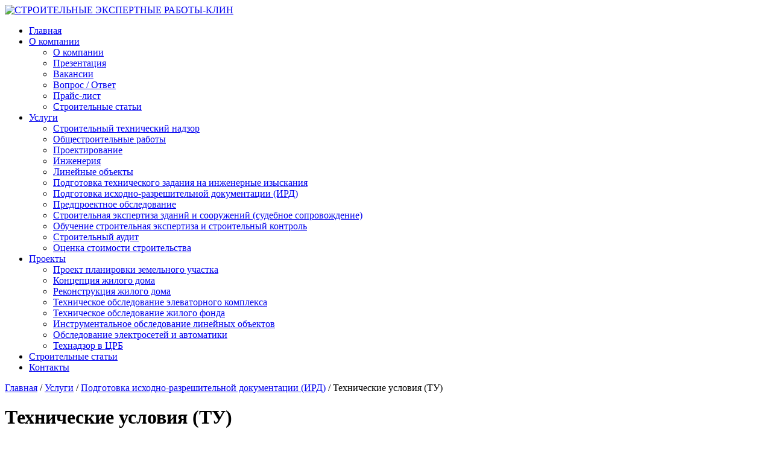

--- FILE ---
content_type: text/html; charset=utf-8
request_url: http://www.ser-klin.ru/services/podgotovka_ird/tekhnicheskie_usloviya_tu/
body_size: 12129
content:
<!DOCTYPE html>
<html>
<head>
    <title>Технические условия (ТУ)</title>
    <meta http-equiv="Content-Type" content="text/html; charset=utf-8" />
<meta name="robots" content="index, follow" />
<meta name="keywords" content="Строительный технический надзор" />
<meta name="description" content="Строительный технический надзор" />
<link href="/bitrix/cache/css/s2/innet_services2_1/kernel_main/kernel_main_v1.css?167846767228822" type="text/css"  rel="stylesheet" />
<link href="/bitrix/css/concept.tagmanager/animate.min.css?154601507255263" type="text/css"  rel="stylesheet" />
<link href="/bitrix/css/concept.tagmanager/template_styles.css?154601507236215" type="text/css"  rel="stylesheet" />
<link href="/bitrix/css/concept.tagmanager/responsive.css?15460150725551" type="text/css"  rel="stylesheet" />
<link href="/bitrix/cache/css/s2/innet_services2_1/page_b056f76c6101e77a6e914f25c45f13bb/page_b056f76c6101e77a6e914f25c45f13bb_v1.css?1678504041338" type="text/css"  rel="stylesheet" />
<link href="/bitrix/cache/css/s2/innet_services2_1/template_c8db663cc2c379c5a8e7842b5ad3bd87/template_c8db663cc2c379c5a8e7842b5ad3bd87_v1.css?16784668306367" type="text/css"  data-template-style="true" rel="stylesheet" />
<script type="text/javascript">if(!window.BX)window.BX={};if(!window.BX.message)window.BX.message=function(mess){if(typeof mess=='object') for(var i in mess) BX.message[i]=mess[i]; return true;};</script>
<script type="text/javascript">(window.BX||top.BX).message({'JS_CORE_LOADING':'Загрузка...','JS_CORE_NO_DATA':'- Нет данных -','JS_CORE_WINDOW_CLOSE':'Закрыть','JS_CORE_WINDOW_EXPAND':'Развернуть','JS_CORE_WINDOW_NARROW':'Свернуть в окно','JS_CORE_WINDOW_SAVE':'Сохранить','JS_CORE_WINDOW_CANCEL':'Отменить','JS_CORE_WINDOW_CONTINUE':'Продолжить','JS_CORE_H':'ч','JS_CORE_M':'м','JS_CORE_S':'с','JSADM_AI_HIDE_EXTRA':'Скрыть лишние','JSADM_AI_ALL_NOTIF':'Показать все','JSADM_AUTH_REQ':'Требуется авторизация!','JS_CORE_WINDOW_AUTH':'Войти','JS_CORE_IMAGE_FULL':'Полный размер'});</script>
<script type="text/javascript">(window.BX||top.BX).message({'LANGUAGE_ID':'ru','FORMAT_DATE':'DD.MM.YYYY','FORMAT_DATETIME':'DD.MM.YYYY HH:MI:SS','COOKIE_PREFIX':'BITRIX_SM','SERVER_TZ_OFFSET':'10800','SITE_ID':'s2','SITE_DIR':'/','USER_ID':'','SERVER_TIME':'1768978335','USER_TZ_OFFSET':'0','USER_TZ_AUTO':'Y','bitrix_sessid':'25625431a36892021caa113f617177db'});</script>


<script type="text/javascript"  src="/bitrix/cache/js/s2/innet_services2_1/kernel_main/kernel_main_v1.js?1678467672316269"></script>
<script type="text/javascript"  src="/bitrix/cache/js/s2/innet_services2_1/kernel_main_polyfill_promise/kernel_main_polyfill_promise_v1.js?16784660172506"></script>
<script type="text/javascript" src="/bitrix/js/main/loadext/loadext.min.js?1543961990810"></script>
<script type="text/javascript" src="/bitrix/js/main/loadext/extension.min.js?15439619901304"></script>
<script type="text/javascript" src="/bitrix/js/main/jquery/jquery-1.8.3.min.js?152275401293637"></script>
<script type="text/javascript" src="/bitrix/js/vettich.sp/prolog.js?1546014208936"></script>
<script type="text/javascript">BX.setJSList(['/bitrix/js/main/core/core.js','/bitrix/js/main/core/core_promise.js','/bitrix/js/main/core/core_ajax.js','/bitrix/js/main/json/json2.min.js','/bitrix/js/main/core/core_ls.js','/bitrix/js/main/session.js','/bitrix/js/main/core/core_window.js','/bitrix/js/main/date/main.date.js','/bitrix/js/main/core/core_popup.js','/bitrix/js/main/core/core_date.js','/bitrix/js/main/utils.js','/bitrix/js/main/core/core_fx.js','/bitrix/js/main/polyfill/promise/js/promise.js','/bitrix/templates/innet_services2_1/components/bitrix/menu/header/script.js']); </script>
<script type="text/javascript">BX.setCSSList(['/bitrix/js/main/core/css/core.css','/bitrix/js/main/core/css/core_popup.css','/bitrix/js/main/core/css/core_date.css','/bitrix/templates/innet_services2_1/components/bitrix/news/services/bitrix/news.detail/.default/style.css','/bitrix/templates/innet_services2_1/components/bitrix/menu/header/style.css','/bitrix/templates/innet_services2_1/components/bitrix/breadcrumb/breadcrumb/style.css','/bitrix/templates/innet_services2_1/components/bitrix/menu/footer/style.css']); </script>
<!-- dev2fun module opengraph -->
<meta property="og:description" content="Строительный технический надзор">
<meta property="og:url" content="http://ser-klin.ru/services/podgotovka_ird/tekhnicheskie_usloviya_tu/">
<meta property="og:type" content="website">
<meta property="og:site_name" content="СТРОИТЕЛЬНЫЕ ЭКСПЕРТНЫЕ РАБОТЫ-КЛИН">
<!-- /dev2fun module opengraph -->

<script data-skip-moving="true">
	(function(w,d,u){
		var s=d.createElement('script');s.async=1;s.src=u+'?'+(Date.now()/60000|0);
		var h=d.getElementsByTagName('script')[0];h.parentNode.insertBefore(s,h);
	})(window,document,'https://cdn.bitrix24.ru/b7535915/crm/site_button/loader_2_mfkrvs.js');
</script>

<!--'start_frame_cache_TVwM3R'--><!-- Bitrix24.LiveChat external config -->
<script type="text/javascript">
	window.addEventListener('onBitrixLiveChat', function(event)
	{
		var config = {'user':{'hash':'ef803c0c290a83134588b06d8ba9b916','name':'','lastName':'','email':''},'firstMessage':'[br][b]Сайт[/b]: #VAR_HOST#[br][b]Страница сайта[/b]: #VAR_PAGE#'};
		var widget = event.detail.widget;

		widget.setUserRegisterData(
			config.user
		);
		widget.setCustomData(
			config.firstMessage.replace('#VAR_HOST#', location.hostname).replace('#VAR_PAGE#', '[url='+location.href+']'+(document.title || location.href)+'[/url]')
		);

	
	});
</script>
<!-- /Bitrix24.LiveChat external config -->
<!--'end_frame_cache_TVwM3R'-->



<script type="text/javascript"  src="/bitrix/cache/js/s2/innet_services2_1/template_d33b6af1ba029f280386a409c0f94e95/template_d33b6af1ba029f280386a409c0f94e95_v1.js?1678466017839"></script>
<script type="text/javascript">var _ba = _ba || []; _ba.push(["aid", "e311f2b4497dbb3b3913d9a147909716"]); _ba.push(["host", "www.ser-klin.ru"]); (function() {var ba = document.createElement("script"); ba.type = "text/javascript"; ba.async = true;ba.src = (document.location.protocol == "https:" ? "https://" : "http://") + "bitrix.info/ba.js";var s = document.getElementsByTagName("script")[0];s.parentNode.insertBefore(ba, s);})();</script>


    <META NAME="AUTHOR" CONTENT="www.ser-klin.ru">
    <link rel="icon" href="http://ser-klin.ru/bitrix/templates/innet_services2_1/favicon.ico" type="image/x-icon">
    <link rel="shortcut icon" href="http://ser-klin.ru/bitrix/templates/innet_services2_1/favicon.ico" type="image/x-icon"> 
    <link rel='stylesheet' href='/bitrix/templates/innet_services2_1/css/style.css' type='text/css' media='all' />
    <link rel=”canonical” href=”http://www.ser-klin.ru" />
    <script type='text/javascript' src='/bitrix/templates/innet_services2_1/js/jquery-1.7.1.js'></script>
    <script type='text/javascript' src='/bitrix/templates/innet_services2_1/js/modernizr.custom.js'></script>
    <script type='text/javascript' src='/bitrix/templates/innet_services2_1/js/jquery.easing-1.3.min.js'></script>
    <script type='text/javascript' src='/bitrix/templates/innet_services2_1/js/jquery.cycle.all.min.js'></script>
    <script type='text/javascript' src='/bitrix/templates/innet_services2_1/js/slider.js?ver=3.4.1'></script>
    <script type='text/javascript' src='/bitrix/templates/innet_services2_1/js/jquery.jcarousel.min.js'></script>
    <script type='text/javascript' src='/bitrix/templates/innet_services2_1/js/scripts.js'></script>
    <script type='text/javascript' src='/bitrix/templates/innet_services2_1/js/jquery.fancybox.js'></script>
</head>

<body>
<script>
  (function(i,s,o,g,r,a,m){i['GoogleAnalyticsObject']=r;i[r]=i[r]||function(){
  (i[r].q=i[r].q||[]).push(arguments)},i[r].l=1*new Date();a=s.createElement(o),
  m=s.getElementsByTagName(o)[0];a.async=1;a.src=g;m.parentNode.insertBefore(a,m)
  })(window,document,'script','//www.google-analytics.com/analytics.js','ga');

  ga('create', 'UA-70474256-1', 'auto');
  ga('send', 'pageview');

</script>
<div id="panel"></div>

<div class="wrapper_box">
    <div class="wrapper">


<header id="header" class="container">
    <a href="/" id="logo" title="Строительная экспертиза">
               <img src="/bitrix/templates/innet_services2_1/pic/logo.png" alt="СТРОИТЕЛЬНЫЕ ЭКСПЕРТНЫЕ РАБОТЫ-КЛИН">
    </a>

    
<nav id="main-nav">
    <ul id="menu-main-navigation" class="menu">
                    
            <li ><a href="/" data-description="Главная">Главная</a>
                            </li>
                    
            <li ><a href="/company/" data-description="О компании">О компании</a>
                                    <ul class="sub_menu">
                                                    <li><a href="/company/">О компании</a></li>
                                                    <li><a href="/company/presentation/">Презентация</a></li>
                                                    <li><a href="/company/vacancies/">Вакансии</a></li>
                                                    <li><a href="/company/questions/">Вопрос / Ответ</a></li>
                                                    <li><a href="/company/price/">Прайс-лист</a></li>
                                                    <li><a href="/articles/">Строительные статьи</a></li>
                                            </ul>
                            </li>
                    
            <li class="current_page_item"><a href="/services/" data-description="Наши услуги">Услуги</a>
                                    <ul class="sub_menu">
                                                    <li><a href="/services/tekhnadzor/">Строительный технический надзор</a></li>
                                                    <li><a href="/services/all_stroy_work/">Общестроительные работы</a></li>
                                                    <li><a href="/services/Proektirovanie/">Проектирование</a></li>
                                                    <li><a href="/services/inzheniriya/">Инженерия</a></li>
                                                    <li><a href="/services/Liney_objects/">Линейные объекты</a></li>
                                                    <li><a href="/services/tekh_zadanie/">Подготовка технического задания на инженерные изыскания</a></li>
                                                    <li><a href="/services/podgotovka_ird/">Подготовка исходно-разрешительной документации (ИРД)</a></li>
                                                    <li><a href="/services/pred_obsledovanie/">Предпроектное обследование</a></li>
                                                    <li><a href="/services/sudebnoe_soprov/">Строительная экспертиза зданий и сооружений (судебное сопровождение)</a></li>
                                                    <li><a href="/services/stroy-obuchenie/">Обучение строительная экспертиза и строительный контроль</a></li>
                                                    <li><a href="/services/stroy_audit/">Строительный аудит</a></li>
                                                    <li><a href="/services/smeta_stroy/">Оценка стоимости строительства</a></li>
                                            </ul>
                            </li>
                    
            <li ><a href="/projects/" data-description="Наши проекты">Проекты</a>
                                    <ul class="sub_menu">
                                                    <li><a href="/projects/proekt-planirovki-zemelnogo-uchastka/">Проект планировки земельного участка</a></li>
                                                    <li><a href="/projects/kontseptsiya-zhilogo-doma/">Концепция жилого дома</a></li>
                                                    <li><a href="/projects/rekonstruktsiya-zhilogo-doma/">Реконструкция жилого дома</a></li>
                                                    <li><a href="/projects/tekhnicheskoe-obsledovanie-elevatornogo-kompleksa/">Техническое обследование элеваторного комплекса</a></li>
                                                    <li><a href="/projects/tekhnicheskoe-obsledovanie-zhilogo-fonda/">Техническое обследование жилого фонда</a></li>
                                                    <li><a href="/projects/instrumentalnoe-obsledovanie/">Инструментальное обследование линейных объектов</a></li>
                                                    <li><a href="/projects/obsledovanie-elektrosetey-i-avtomatiki/">Обследование электросетей и автоматики</a></li>
                                                    <li><a href="/projects/tekhnadzor/">Технадзор в ЦРБ</a></li>
                                            </ul>
                            </li>
                    
            <li ><a href="/articles/" data-description="Строительство и экспертиза">Строительные статьи</a>
                            </li>
                    
            <li ><a href="/contacts/" data-description="Как нас найти">Контакты</a>
                            </li>
            </ul>
</nav></header>

    <div class="breadcrumb_h1">
        <div class="breadcrumb"><span class="breadcrumb_no_active"><a title="Главная" href="/">Главная</a></span> <span class="breadcrumb_after">/</span> <span class="breadcrumb_no_active"><a href="/services/" title="Услуги">Услуги</a></span> <span class="breadcrumb_after">/</span> <span class="breadcrumb_no_active"><a href="/services/podgotovka_ird/" title="Подготовка исходно-разрешительной документации (ИРД)">Подготовка исходно-разрешительной документации (ИРД)</a></span> <span class="breadcrumb_after">/</span> <span class="breadcrumb_active">Технические условия (ТУ)</span></div>    </div>

    <h1 class="h1">Технические условия (ТУ)</h1>

	<div class="container super_container">












<div class="prev_next">
            <div class="prev"><a href="/services/podgotovka_ird/postanovleniya_rasporyazheniya_administratsii/"><span></span>пред.</a></div>
    
            <div class="next"><a href="/services/podgotovka_ird/gradostroitelnyy_plan_zemelnogo_uchastka_gpzu/"><span></span>след.</a></div>
    </div>


<div class="detail"><p>
	 Технические условия – это обязательная часть проектной, а также другой технической документации на какую-либо строительную продукцию.
</p>
<p>
	 Заказчик может запросить ТУ самостоятельно, или же с привлечением и помощью третьих лиц.
</p>
<p>
	 Компания ООО "СЭР" готова начать работу с Заказчиком, непосредственно со сбора технические условий. Это стадия проекта называется пред проектная подготовка. В данной стадии определяется информация о необходимых ресурсах для объекта строительства. Для сбора необходимых ТУ, первоначально выполняется сбор технологических потребностей в воде , электроэнергии, тепле , газе и других ресурсов на объекте проектирования.
</p>
<h4 style="color: #2a5d9c;">Мы готовы помочь вместе с Заказчиком собрать, следующую информацию:</h4>
<dl>
	<dt>Необходимые технические нагрузки на следующие инженерные коммуникации:</dt>
	<dd>1.1. Хозяйственное и питьевое водоснабжение</dd>
	<dd>1.2. Хозяйственная и бытовая канализация</dd>
	<dd>1.3. Ливневая канализация и благоустройство</dd>
	<dd>1.4. Теплоснабжение</dd>
	<dd>1.5. Газоснабжение</dd>
	<dd>1.6. Электроснабжение</dd>
	<dd>1.7. Наружное освещение</dd>
	<dd>1.8. Телефонизация</dd>
	<dd>1.9. Радиофикация</dd>
	<dd>1.10. Телевидение</dd>
	<dd>1.11. Диспетчеризация лифтов</dd>
	<dd>1.12. Организация движения транспорта</dd>
	<dd>1.13. Озеленение</dd>
	<dd>1.14. Противопожарные мероприятия</dd>
	<dd>1.15. Экологические условия (при необходимости)</dd>
	<dd>1.16. Согласование ГАИ (при необходимости)</dd>
	<dd>1.17. Согласование Санитарно-эпидемиологической службы (при необходимости)</dd>
	<dd>1.18. Согласование Госкомавиации (при необходимости)</dd>
	<dd>1.19. Заключение по отводу земельного участка</dd>
</dl>
<p>
	 Согласно требованиям Градостроительного кодекса статья 48 пункт №7-10. Для разработки проектной документация должны быть представлены технические условия :
</p>
<p>
	 7. Технические условия, предусматривающие максимальную нагрузку, сроки подключения (технологического присоединения) объектов капитального строительства к сетям инженерно-технического обеспечения и срок действия технических условий, а также информация о плате за такое подключение (технологическое присоединение) предоставляется организациями, осуществляющими эксплуатацию сетей инженерно-технического обеспечения, без взимания платы в течение четырнадцати дней по запросам федеральных органов исполнительной власти, органов исполнительной власти субъектов Российской Федерации, органов местного самоуправления или правообладателей земельных участков, если иное не предусмотрено законодательством о газоснабжении в Российской Федерации. Срок действия предоставленных технических условий и срок внесения платы за такое подключение (технологическое присоединение) устанавливаются организациями, осуществляющими эксплуатацию сетей инженерно-технического обеспечения, не менее чем на три года или при комплексном освоении земельных участков в целях жилищного строительства не менее чем на пять лет, за исключением случаев, предусмотренных законодательством Российской Федерации. Правообладатель земельного участка в течение одного года или при комплексном освоении земельного участка в целях жилищного строительства в течение трех лет с момента предоставления технических условий и информации о плате за такое подключение (технологическое присоединение) должен определить необходимую ему для подключения (технологического присоединения) к сетям инженерно-технического обеспечения нагрузку в пределах предоставленных ему технических условий. Обязательства организации, предоставившей технические условия, предусматривающие максимальную нагрузку, сроки подключения (технологического присоединения) объектов капитального строительства к сетям инженерно-технического обеспечения и срок действия технических условий, прекращаются в случае, если в течение одного года или при комплексном освоении земельного участка в целях жилищного строительства в течение трех лет с момента предоставления правообладателю земельного участка указанных технических условий он не определит необходимую ему для подключения (технологического присоединения) к сетям инженерно-технического обеспечения нагрузку в пределах предоставленных ему технических условий и не подаст заявку о таком подключении (технологическом присоединении).
</p>
<p>
	 8. Организация, осуществляющая эксплуатацию сетей инженерно-технического обеспечения, обязана обеспечить правообладателю земельного участка в установленные сроки подключение (технологическое присоединение) построенного или реконструированного объекта капитального строительства к сетям инженерно-технического обеспечения в соответствии с техническими условиями и информацией о плате за подключение (технологическое присоединение), предоставленными правообладателю земельного участка.
</p>
<p>
 <em>(в ред. Федерального закона от 30.12.2012 N 318-ФЗ)</em>
</p>
<p>
	 9. Орган местного самоуправления не позднее чем за тридцать дней до дня проведения соответствующих торгов, либо до дня принятия решения о предоставлении земельного участка, находящегося в государственной или муниципальной собственности, для строительства, либо до дня принятия решения о предварительном согласовании места размещения объекта капитального строительства предоставляет заинтересованным лицам технические условия подключения (технологического присоединения) к сетям инженерно-технического обеспечения, предусматривающие максимальную нагрузку, срок подключения (технологического присоединения) объекта капитального строительства к сетям инженерно-технического обеспечения, срок действия технических условий, информацию о плате за подключение (технологическое присоединение).
</p>
<p>
 <em>(в ред. Федеральных законов от 31.12.2005 N 210-ФЗ, от 29.12.2006 N 258-ФЗ, от 30.12.2012 N 318-ФЗ)</em>
</p>
<p>
	 10. Порядок определения и предоставления технических условий и определения платы за подключение (технологическое присоединение), а также порядок подключения (технологического присоединения) объекта капитального строительства к сетям инженерно-технического обеспечения может устанавливаться Правительством Российской Федерации.
</p>
<p>
 <em>(в ред. Федерального закона от 30.12.2012 N 318-ФЗ)</em>
</p>
<p>
	 10.1. Требования частей 7 - 10 настоящей статьи не применяются к технологическому присоединению объектов капитального строительства к электрическим сетям. Порядок соответствующего технологического присоединения к электрическим сетям устанавливается законодательством Российской Федерации об электроэнергетике.
</p>
<p>
 <em>(часть 10.1 введена Федеральным законом от 30.12.2012 N 318-ФЗ)</em>
</p></div>


<div class="detail_menu">
    <div class="menu_categories">
        <h6 class="menu_categories_header">Все услуги</h6>
        <ul>
            
                
                <li class="parent_li li_right">
                    <a class="parent_sec" href="#" style="float: left;">Строительный технический надзор</a><a href="/services/tekhnadzor/" style="float: right;" title="Перейти в раздел"><span class="li_span"></span></a>

                    <div class="clear"></div>

                                    </li>
            
                
                <li class="parent_li li_right">
                    <a class="parent_sec" href="#" style="float: left;">Общестроительные работы</a><a href="/services/all_stroy_work/" style="float: right;" title="Перейти в раздел"><span class="li_span"></span></a>

                    <div class="clear"></div>

                                    </li>
            
                
                <li class="parent_li li_right">
                    <a class="parent_sec" href="#" style="float: left;">Обучение строительная экспертиза и строительный контроль</a><a href="/services/stroy-obuchenie/" style="float: right;" title="Перейти в раздел"><span class="li_span"></span></a>

                    <div class="clear"></div>

                                    </li>
            
                
                <li class="parent_li li_right">
                    <a class="parent_sec" href="#" style="float: left;">Проектирование</a><a href="/services/Proektirovanie/" style="float: right;" title="Перейти в раздел"><span class="li_span"></span></a>

                    <div class="clear"></div>

                                            <ul class="child_sec " style="margin-left: 25px;">
                            
                                
                                <li class="li_right "><a href=" /services/Proektirovanie/Arkh_proj/">Архитектурное проектирование</a></li>
                            
                                
                                <li class="li_right "><a href=" /services/Proektirovanie/skhema_plan/">Схема планировочной организации участка</a></li>
                            
                                
                                <li class="li_right "><a href=" /services/Proektirovanie/monitoring/">Схема планировочной организации участка (коттеджный поселок)</a></li>
                            
                                
                                <li class="li_right "><a href=" /services/Proektirovanie/landshaftnoe_proektirovanie/">Ландшафтное проектирование</a></li>
                            
                                
                                <li class="li_right "><a href=" /services/Proektirovanie/kr_konstruktivnye_i_obemno_planirovochnye_resheniya/">КР. Конструктивные и объемно-планировочные решения</a></li>
                                                    </ul>
                                    </li>
            
                
                <li class="parent_li li_right">
                    <a class="parent_sec" href="#" style="float: left;">Инженерия</a><a href="/services/inzheniriya/" style="float: right;" title="Перейти в раздел"><span class="li_span"></span></a>

                    <div class="clear"></div>

                                            <ul class="child_sec " style="margin-left: 25px;">
                            
                                
                                <li class="li_right "><a href=" /services/inzheniriya/es_sistema_elektrosnabzheniya/">ЭС. Система электроснабжения</a></li>
                            
                                
                                <li class="li_right "><a href=" /services/inzheniriya/vk_vodosnabzhenie_i_kanalizatsiya/">ВК. Водоснабжение и канализация</a></li>
                            
                                
                                <li class="li_right "><a href=" /services/inzheniriya/nvk_naruzhnye_seti_vodosnabzheniya_i_kanalizatsii/">НВК. Наружные сети водоснабжения и канализации</a></li>
                            
                                
                                <li class="li_right "><a href=" /services/inzheniriya/perenos_sushchestvuyushchikh_setey/">Перенос существующих сетей</a></li>
                            
                                
                                <li class="li_right "><a href=" /services/inzheniriya/ov_otoplenie_ventilyatsiya/">ОВ. Отопление, вентиляция</a></li>
                            
                                
                                <li class="li_right "><a href=" /services/inzheniriya/ts_teplovye_seti/">ТС. Тепловые сети</a></li>
                            
                                
                                <li class="li_right "><a href=" /services/inzheniriya/ss_seti_svyazi/">СС. Сети связи</a></li>
                            
                                
                                <li class="li_right "><a href=" /services/inzheniriya/okhranno_pozharnaya_signalizatsiya/">Охранно - пожарная сигнализация</a></li>
                            
                                
                                <li class="li_right "><a href=" /services/inzheniriya/ogs_sistema_gazosnabzheniya/">ОГС. Система газоснабжения</a></li>
                            
                                
                                <li class="li_right "><a href=" /services/inzheniriya/tkh_tekhnologicheskie_resheniya/">ТХ. Технологические решения</a></li>
                                                    </ul>
                                    </li>
            
                
                <li class="parent_li li_right">
                    <a class="parent_sec" href="#" style="float: left;">Строительный аудит</a><a href="/services/stroy_audit/" style="float: right;" title="Перейти в раздел"><span class="li_span"></span></a>

                    <div class="clear"></div>

                                    </li>
            
                
                <li class="parent_li li_right">
                    <a class="parent_sec" href="#" style="float: left;">Линейные объекты</a><a href="/services/Liney_objects/" style="float: right;" title="Перейти в раздел"><span class="li_span"></span></a>

                    <div class="clear"></div>

                                            <ul class="child_sec " style="margin-left: 25px;">
                            
                                
                                <li class="li_right "><a href=" /services/Liney_objects/linii_elektroperedachi/">Линии электропередачи</a></li>
                            
                                
                                <li class="li_right "><a href=" /services/Liney_objects/truboprovody/">Трубопроводы</a></li>
                            
                                
                                <li class="li_right "><a href=" /services/Liney_objects/linii_svyazi_v_tom_chisle_lineyno_kabelnye_sooruzheniya/">Линии связи (в том числе линейно-кабельные сооружения)</a></li>
                            
                                
                                <li class="li_right "><a href=" /services/Liney_objects/teploprovody/">Теплопроводы</a></li>
                            
                                
                                <li class="li_right "><a href=" /services/Liney_objects/kollektory/">Коллекторы</a></li>
                                                    </ul>
                                    </li>
            
                
                <li class="parent_li li_right">
                    <a class="parent_sec" href="#" style="float: left;">Подготовка технического задания на инженерные изыскания</a><a href="/services/tekh_zadanie/" style="float: right;" title="Перейти в раздел"><span class="li_span"></span></a>

                    <div class="clear"></div>

                                    </li>
            
                
                <li class="parent_li li_bottom">
                    <a class="parent_sec" href="#" style="float: left;">Подготовка исходно-разрешительной документации (ИРД)</a><a href="/services/podgotovka_ird/" style="float: right;" title="Перейти в раздел"><span class="li_span"></span></a>

                    <div class="clear"></div>

                                            <ul class="child_sec active_sec" style="margin-left: 25px;">
                            
                                
                                <li class="li_right "><a href=" /services/podgotovka_ird/postanovleniya_rasporyazheniya_administratsii/">Постановления, распоряжения администрации</a></li>
                            
                                
                                <li class="li_right menu_catigories_active"><a href=" /services/podgotovka_ird/tekhnicheskie_usloviya_tu/">Технические условия (ТУ)</a></li>
                            
                                
                                <li class="li_right "><a href=" /services/podgotovka_ird/gradostroitelnyy_plan_zemelnogo_uchastka_gpzu/">Градостроительный план земельного участка, ГПЗУ</a></li>
                            
                                
                                <li class="li_right "><a href=" /services/podgotovka_ird/zaklyuchenie_gosekspertizy_proekta/">Заключение госэкспертизы проекта</a></li>
                            
                                
                                <li class="li_right "><a href=" /services/podgotovka_ird/razreshenie_na_stroitelstvo/">Разрешение на строительство</a></li>
                            
                                
                                <li class="li_right "><a href=" /services/podgotovka_ird/zaklyuchenie_o_sootvetstvii_postroennogo_obekta_sproektirovannomu_zos/">Заключение о соответствии построенного объекта спроектированному (ЗОС)</a></li>
                            
                                
                                <li class="li_right "><a href=" /services/podgotovka_ird/razreshenie_na_vvod_obekta_v_ekspluatatsiyu/">Разрешение на ввод объекта в эксплуатацию</a></li>
                                                    </ul>
                                    </li>
            
                
                <li class="parent_li li_right">
                    <a class="parent_sec" href="#" style="float: left;">Предпроектное обследование</a><a href="/services/pred_obsledovanie/" style="float: right;" title="Перейти в раздел"><span class="li_span"></span></a>

                    <div class="clear"></div>

                                    </li>
            
                
                <li class="parent_li li_right">
                    <a class="parent_sec" href="#" style="float: left;">Строительная экспертиза зданий и сооружений (судебное сопровождение)</a><a href="/services/sudebnoe_soprov/" style="float: right;" title="Перейти в раздел"><span class="li_span"></span></a>

                    <div class="clear"></div>

                                    </li>
            
                
                <li class="parent_li li_right">
                    <a class="parent_sec" href="#" style="float: left;">Оценка стоимости строительства</a><a href="/services/smeta_stroy/" style="float: right;" title="Перейти в раздел"><span class="li_span"></span></a>

                    <div class="clear"></div>

                                    </li>
                    </ul>
    </div>

    <div class="menu_categories">
        <script type="text/javascript" src="//yandex.st/share/share.js" charset="utf-8"></script>
        <div class="yashare-auto-init" data-yashareL10n="ru" data-yashareType="none" data-yashareQuickServices="vkontakte,facebook,twitter,odnoklassniki,gplus"></div>
    </div>
</div>

<div class="clear"></div>
<p><a href="/services/">Возврат к списку</a></p>















	</div><!--.container-->

</div><!--.wrapper-->
</div><!--.wrapper_box-->





<footer id="footer">
    <div class="container">
             <a href="/" title="">
             <img src="/bitrix/templates/innet_services2_1/pic/logo_footer.png"  style="margin: 5px 0px" alt="техническое обследование зданий">
             </a>
        
    <div class="widget_nav_menu">
        <ul>
            
                                    <li><a href="/">Главная</a></li>
                
            
                                    <li><a href="/company/">О компании</a></li>
                
            
                                    <li class="footer_menu_active"><a href="/services/">Услуги</a></li>
                
            
                                    <li><a href="/projects/">Проекты</a></li>
                
            
                                    <li><a href="/contacts/">Контакты</a></li>
                
                    </ul>
    </div>

        <div class="clear"></div>







        <div style="overflow: hidden;position: relative; margin-top: 10px; float: left;">
            <ul class="contact-info">
	<li class="address">141603, Московская область, городской округ Клин, Ленинградское шоссе, 88 км., стр.6.</li>
	<li class="phone">Тел: <a href="tel:+74959799847">+7 (495) 979-98-47</a>, <a href="tel:+74962455706">+7 (49624) 5-57-06</a>, <a href="tel:+79036753845">+7 (903) 675-38-45</a>, <a href="tel:+79160921026">+7 (916) 092-10-26</a></li>
	<li class="email">E-mail:<a href="mailto:post@ser-klin.ru">post@ser-klin.ru</a></li>
</ul>        </div>



<div align="right">
<!--noindex-->
<!--LiveInternet counter--><script type="text/javascript"><!--
document.write("<a href='//www.liveinternet.ru/click' "+
"target=_blank><img src='//counter.yadro.ru/hit?t44.3;r"+
escape(document.referrer)+((typeof(screen)=="undefined")?"":
";s"+screen.width+"*"+screen.height+"*"+(screen.colorDepth?
screen.colorDepth:screen.pixelDepth))+";u"+escape(document.URL)+
";"+Math.random()+
"' alt='' title='LiveInternet' "+
"border='0' width='31' height='31'><\/a>")
//--></script><!--/LiveInternet-->

<!-- Yandex.Metrika informer -->
<a href="https://metrika.yandex.ru/stat/?id=26976240&amp;from=informer"
target="_blank" rel="nofollow"><img src="//bs.yandex.ru/informer/26976240/3_0_F9FCFEFF_D9DCDEFF_0_pageviews"
style="width:88px; height:31px; border:0;" alt="Яндекс.Метрика" title="Яндекс.Метрика: данные за сегодня (просмотры, визиты и уникальные посетители)" onclick="try{Ya.Metrika.informer({i:this,id:26976240,lang:'ru'});return false}catch(e){}"/></a>
<!-- /Yandex.Metrika informer -->

<!-- begin of Top100 code -->

<script id="top100Counter" type="text/javascript" src="http://counter.rambler.ru/top100.jcn?3135114"></script>
<noscript>
<a href="http://top100.rambler.ru/navi/3135114/" rel="nofollow">
<img src="http://counter.rambler.ru/top100.cnt?3135114"  rel="nofollow" alt="Rambler's Top100" border="0" />
</a>
</noscript>
<!-- end of Top100 code -->

<!-- Yandex.Metrika counter -->
<script type="text/javascript">
var yaParams = {/*Здесь параметры визита*/};
</script>

<script type="text/javascript">
(function (d, w, c) {
    (w[c] = w[c] || []).push(function() {
        try {
            w.yaCounter26976240 = new Ya.Metrika({id:26976240,
                    webvisor:true,
                    clickmap:true,
                    trackLinks:true,
                    accurateTrackBounce:true,params:window.yaParams||{ }});
        } catch(e) { }
    });

    var n = d.getElementsByTagName("script")[0],
        s = d.createElement("script"),
        f = function () { n.parentNode.insertBefore(s, n); };
    s.type = "text/javascript";
    s.async = true;
    s.src = (d.location.protocol == "https:" ? "https:" : "http:") + "//mc.yandex.ru/metrika/watch.js";

    if (w.opera == "[object Opera]") {
        d.addEventListener("DOMContentLoaded", f, false);
    } else { f(); }
})(document, window, "yandex_metrika_callbacks");
</script>
<noscript><div><img src="//mc.yandex.ru/watch/26976240" style="position:absolute; left:-9999px;" alt="" /></div></noscript>
<!-- /Yandex.Metrika counter -->


<!-- Rating@Mail.ru counter -->
<script type="text/javascript">
var _tmr = window._tmr || (window._tmr = []);
_tmr.push({id: "2680159", type: "pageView", start: (new Date()).getTime()});
(function (d, w, id) {
  if (d.getElementById(id)) return;
  var ts = d.createElement("script"); ts.type = "text/javascript"; ts.async = true; ts.id = id;
  ts.src = (d.location.protocol == "https:" ? "https:" : "http:") + "//top-fwz1.mail.ru/js/code.js";
  var f = function () {var s = d.getElementsByTagName("script")[0]; s.parentNode.insertBefore(ts, s);};
  if (w.opera == "[object Opera]") { d.addEventListener("DOMContentLoaded", f, false); } else { f(); }
})(document, window, "topmailru-code");
</script><noscript><div style="position:absolute;left:-10000px;">
<img src="//top-fwz1.mail.ru/counter?id=2680159;js=na" style="border:0;" height="1" width="1" alt="Рейтинг@Mail.ru" />
</div></noscript>
<!-- //Rating@Mail.ru counter -->
<!--/noindex-->
<br>
© «СТРОИТЕЛЬНЫЕ ЭКСПЕРТНЫЕ РАБОТЫ-КЛИН»
   </div>

</footer>



<!-- CLEANTALK template addon -->
<!--'start_frame_cache_area'--><script>
                    var ct_checkjs_val = 'f99e4238a0bb6bfa2fe7837489c3fc90', ct_date = new Date(), 
                    ctTimeMs = new Date().getTime(),
                    ctMouseEventTimerFlag = true, //Reading interval flag
                    ctMouseData = [],
                    ctMouseDataCounter = 0;

                    function ctSetCookie(c_name, value) {
                        document.cookie = c_name + '=' + encodeURIComponent(value) + '; path=/';
                    }

                    ctSetCookie('ct_ps_timestamp', Math.floor(new Date().getTime()/1000));
                    ctSetCookie('ct_fkp_timestamp', '0');
                    ctSetCookie('ct_pointer_data', '0');
                    ctSetCookie('ct_timezone', '0');

                    setTimeout(function(){
                        ctSetCookie('ct_timezone', ct_date.getTimezoneOffset()/60*(-1));
                        ctSetCookie('ct_checkjs', ct_checkjs_val);  
                    },1000);

                    //Writing first key press timestamp
                    var ctFunctionFirstKey = function output(event){
                        var KeyTimestamp = Math.floor(new Date().getTime()/1000);
                        ctSetCookie('ct_fkp_timestamp', KeyTimestamp);
                        ctKeyStopStopListening();
                    }

                    //Reading interval
                    var ctMouseReadInterval = setInterval(function(){
                        ctMouseEventTimerFlag = true;
                    }, 150);
                        
                    //Writting interval
                    var ctMouseWriteDataInterval = setInterval(function(){
                        ctSetCookie('ct_pointer_data', JSON.stringify(ctMouseData));
                    }, 1200);

                    //Logging mouse position each 150 ms
                    var ctFunctionMouseMove = function output(event){
                        if(ctMouseEventTimerFlag == true){
                            
                            ctMouseData.push([
                                Math.round(event.pageY),
                                Math.round(event.pageX),
                                Math.round(new Date().getTime() - ctTimeMs)
                            ]);
                            
                            ctMouseDataCounter++;
                            ctMouseEventTimerFlag = false;
                            if(ctMouseDataCounter >= 100){
                                ctMouseStopData();
                            }
                        }
                    }

                    //Stop mouse observing function
                    function ctMouseStopData(){
                        if(typeof window.addEventListener == 'function'){
                            window.removeEventListener('mousemove', ctFunctionMouseMove);
                        }else{
                            window.detachEvent('onmousemove', ctFunctionMouseMove);
                        }
                        clearInterval(ctMouseReadInterval);
                        clearInterval(ctMouseWriteDataInterval);                
                    }

                    //Stop key listening function
                    function ctKeyStopStopListening(){
                        if(typeof window.addEventListener == 'function'){
                            window.removeEventListener('mousedown', ctFunctionFirstKey);
                            window.removeEventListener('keydown', ctFunctionFirstKey);
                        }else{
                            window.detachEvent('mousedown', ctFunctionFirstKey);
                            window.detachEvent('keydown', ctFunctionFirstKey);
                        }
                    }

                    if(typeof window.addEventListener == 'function'){
                        window.addEventListener('mousemove', ctFunctionMouseMove);
                        window.addEventListener('mousedown', ctFunctionFirstKey);
                        window.addEventListener('keydown', ctFunctionFirstKey);
                    }else{
                        window.attachEvent('onmousemove', ctFunctionMouseMove);
                        window.attachEvent('mousedown', ctFunctionFirstKey);
                        window.attachEvent('keydown', ctFunctionFirstKey);
                    }
                    </script><!--'end_frame_cache_area'--><!-- /CLEANTALK template addon -->
<!-- Снежинки
$APPLICATION->IncludeComponent(
    "zaiv:snowflakes", 
    ".default", 
    array(
        "SNOWFLAKES_ADD_JQUERY" => "N",
        "SNOWFLAKES_COLOR" => "#89d2ff",
        "SNOWFLAKES_IS_WORK" => "Y",
        "SNOWFLAKES_SHADOW" => "N",
        "SNOWFLAKES_SPEED" => "10000",
        "SNOWFLAKES_TYPE" => "RAND",
        "SNOWFLAKES_VOL" => "300",
        "COMPONENT_TEMPLATE" => ".default",
        "SNOWFLAKES_FOR_ADMIN" => "Y"
    ),
    false
);-->

</body>
</html>



--- FILE ---
content_type: text/plain
request_url: https://www.google-analytics.com/j/collect?v=1&_v=j102&a=1124801556&t=pageview&_s=1&dl=http%3A%2F%2Fwww.ser-klin.ru%2Fservices%2Fpodgotovka_ird%2Ftekhnicheskie_usloviya_tu%2F&ul=en-us%40posix&dt=%D0%A2%D0%B5%D1%85%D0%BD%D0%B8%D1%87%D0%B5%D1%81%D0%BA%D0%B8%D0%B5%20%D1%83%D1%81%D0%BB%D0%BE%D0%B2%D0%B8%D1%8F%20(%D0%A2%D0%A3)&sr=1280x720&vp=1280x720&_u=IEBAAEABAAAAACAAI~&jid=1102207903&gjid=1437473454&cid=181473105.1768978337&tid=UA-70474256-1&_gid=1136681747.1768978337&_r=1&_slc=1&z=1009381067
body_size: -284
content:
2,cG-VLZ9X9YCYM